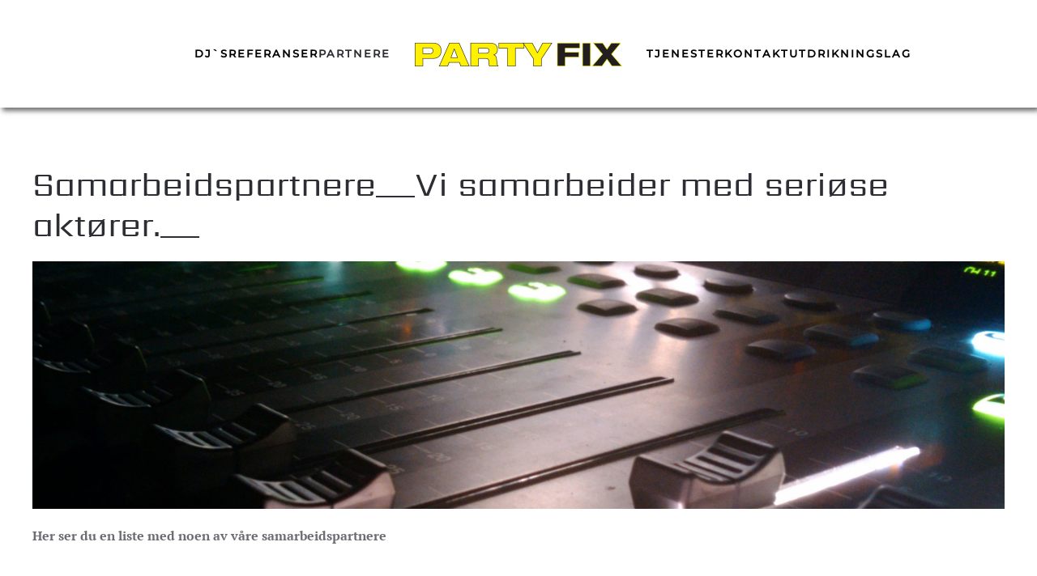

--- FILE ---
content_type: text/html; charset=utf-8
request_url: https://www.partyfix.no/partnere.html
body_size: 3092
content:
<!DOCTYPE html>
<html lang="nb-no" dir="ltr">
    <head>
        <meta name="viewport" content="width=device-width, initial-scale=1">
        <link rel="icon" href="/images/djicon.png" sizes="any">
                <link rel="apple-touch-icon" href="/templates/yootheme/packages/theme-joomla/assets/images/apple-touch-icon.png">
        <meta charset="utf-8">
	<meta name="description" content="Vi samarbeider med seriøs aktører">
	<meta name="generator" content="Joomla! - Open Source Content Management">
	<title>Samarbeidspartnere</title>
<link href="/media/vendor/joomla-custom-elements/css/joomla-alert.min.css?0.4.1" rel="stylesheet">
	<link href="/media/system/css/joomla-fontawesome.min.css?4.5.31" rel="preload" as="style" onload="this.onload=null;this.rel='stylesheet'">
	<link href="/templates/yootheme/css/theme.10.css?1761122696" rel="stylesheet">
	<link href="/templates/yootheme/css/theme.update.css?4.5.31" rel="stylesheet">
<script type="application/json" class="joomla-script-options new">{"joomla.jtext":{"ERROR":"Feil","MESSAGE":"Melding","NOTICE":"Merknad","WARNING":"Advarsel","JCLOSE":"Lukk","JOK":"OK","JOPEN":"Åpen"},"system.paths":{"root":"","rootFull":"https:\/\/www.partyfix.no\/","base":"","baseFull":"https:\/\/www.partyfix.no\/"},"csrf.token":"e0b316cd2eb2f8a23d0acb05d82c0cd2"}</script>
	<script src="/media/system/js/core.min.js?a3d8f8"></script>
	<script src="/media/system/js/messages.min.js?9a4811" type="module"></script>
	<script src="/templates/yootheme/vendor/assets/uikit/dist/js/uikit.min.js?4.5.31"></script>
	<script src="/templates/yootheme/vendor/assets/uikit/dist/js/uikit-icons-fuse.min.js?4.5.31"></script>
	<script src="/templates/yootheme/js/theme.js?4.5.31"></script>
	<script type="application/ld+json">{"@context":"https://schema.org","@graph":[{"@type":"Organization","@id":"https://www.partyfix.no/#/schema/Organization/base","name":"Party Fix","url":"https://www.partyfix.no/"},{"@type":"WebSite","@id":"https://www.partyfix.no/#/schema/WebSite/base","url":"https://www.partyfix.no/","name":"Party Fix","publisher":{"@id":"https://www.partyfix.no/#/schema/Organization/base"}},{"@type":"WebPage","@id":"https://www.partyfix.no/#/schema/WebPage/base","url":"https://www.partyfix.no/partnere.html","name":"Samarbeidspartnere","description":"Vi samarbeider med seriøs aktører","isPartOf":{"@id":"https://www.partyfix.no/#/schema/WebSite/base"},"about":{"@id":"https://www.partyfix.no/#/schema/Organization/base"},"inLanguage":"nb-NO"},{"@type":"Article","@id":"https://www.partyfix.no/#/schema/com_content/article/14","name":"Samarbeidspartnere__Vi samarbeider med seriøse aktører.__","headline":"Samarbeidspartnere__Vi samarbeider med seriøse aktører.__","inLanguage":"nb-NO","image":"images/samarbeid_bg.jpg","isPartOf":{"@id":"https://www.partyfix.no/#/schema/WebPage/base"}}]}</script>
	<script>window.yootheme ||= {}; var $theme = yootheme.theme = {"i18n":{"close":{"label":"Close"},"totop":{"label":"Back to top"},"marker":{"label":"Open"},"navbarToggleIcon":{"label":"\u00c5pne meny"},"paginationPrevious":{"label":"Previous page"},"paginationNext":{"label":"Neste side"},"searchIcon":{"toggle":"Open Search","submit":"Submit Search"},"slider":{"next":"Next slide","previous":"Previous slide","slideX":"Slide %s","slideLabel":"%s of %s"},"slideshow":{"next":"Next slide","previous":"Previous slide","slideX":"Slide %s","slideLabel":"%s of %s"},"lightboxPanel":{"next":"Next slide","previous":"Previous slide","slideLabel":"%s of %s","close":"Close"}}};</script>

    </head>
    <body class="">

        <div class="uk-hidden-visually uk-notification uk-notification-top-left uk-width-auto">
            <div class="uk-notification-message">
                <a href="#tm-main" class="uk-link-reset">Skip to main content</a>
            </div>
        </div>

        
        
        <div class="tm-page">

                        


<header class="tm-header-mobile uk-hidden@m">


    
        <div class="uk-navbar-container">

            <div class="uk-container uk-container-expand">
                <nav class="uk-navbar" uk-navbar="{&quot;align&quot;:&quot;left&quot;,&quot;container&quot;:&quot;.tm-header-mobile&quot;,&quot;boundary&quot;:&quot;.tm-header-mobile .uk-navbar-container&quot;}">

                                        <div class="uk-navbar-left ">

                                                    
<div class="uk-navbar-item" id="module-127">

    
    
<div class="uk-margin-remove-last-child custom" ><p><a href="/"><img src="/images/logo-small.png" width="256" height="133" loading="lazy" data-path="local-images:/logo-small.png" /></a></p></div>

</div>

                        
                        
                        
                    </div>
                    
                    
                                        <div class="uk-navbar-right">

                                                    
                        
                                                    <a uk-toggle href="#tm-dialog-mobile" class="uk-navbar-toggle">

        
        <div uk-navbar-toggle-icon></div>

        
    </a>
                        
                    </div>
                    
                </nav>
            </div>

        </div>

    



        <div id="tm-dialog-mobile" uk-offcanvas="container: true; overlay: true" mode="slide" flip>
        <div class="uk-offcanvas-bar uk-flex uk-flex-column">

                        <button class="uk-offcanvas-close uk-close-large" type="button" uk-close uk-toggle="cls: uk-close-large; mode: media; media: @s"></button>
            
                        <div class="uk-margin-auto-bottom">
                
<div class="uk-panel _menu" id="module-128">

    
    
<ul class="uk-nav uk-nav-default">
    
	<li class="item-252"><a href="/tjenester/djs.html">DJ`s</a></li>
	<li class="item-253"><a href="/referanser.html">Referanser</a></li>
	<li class="item-155 uk-active"><a href="/partnere.html" title="Samarbeidspartnere">Partnere</a></li>
	<li class="item-106"><a href="/tjenester.html">Tjenester</a></li>
	<li class="item-107"><a href="/kontakt.html">Kontakt</a></li>
	<li class="item-148"><a href="/tjenester/utdrikningslag.html">Utdrikningslag</a></li></ul>

</div>

            </div>
            
            
        </div>
    </div>
    
    
    

</header>




<header class="tm-header uk-visible@m">




    
    
        
            <div class="uk-navbar-container">

                <div class="uk-container">
                    <nav class="uk-navbar" uk-navbar="{&quot;align&quot;:&quot;left&quot;,&quot;container&quot;:&quot;.tm-header&quot;,&quot;boundary&quot;:&quot;.tm-header .uk-navbar-container&quot;}">

                        
                        <div class="uk-navbar-center">

                            
                                                                <div class="uk-navbar-center-left uk-preserve-width">
                                    
<ul class="uk-navbar-nav">
    
	<li class="item-252"><a href="/tjenester/djs.html">DJ`s</a></li>
	<li class="item-253"><a href="/referanser.html">Referanser</a></li>
	<li class="item-155 uk-active"><a href="/partnere.html" title="Samarbeidspartnere">Partnere</a></li></ul>

                                </div>
                                
                                
<div class="uk-navbar-item" id="module-126">

    
    
<div class="uk-margin-remove-last-child custom" ><p><a href="/"><img src="/images/logo-small.png" width="256" height="133" loading="lazy" data-path="local-images:/logo-small.png" /></a></p></div>

</div>


                                                                <div class="uk-navbar-center-right uk-preserve-width">
                                    
<ul class="uk-navbar-nav" id="module-1">
    
	<li class="item-106"><a href="/tjenester.html">Tjenester</a></li>
	<li class="item-107"><a href="/kontakt.html">Kontakt</a></li>
	<li class="item-148"><a href="/tjenester/utdrikningslag.html">Utdrikningslag</a></li></ul>

                                </div>
                                
                            
                        </div>

                        
                    </nav>
                </div>

            </div>

        
    
    






</header>

            
            

            <main id="tm-main"  class="tm-main uk-section uk-section-default" uk-height-viewport="expand: true">

                                <div class="uk-container">

                    
                            
                
                <div id="system-message-container" aria-live="polite"></div>

                <div class="com-content-article item-page">
    <meta itemprop="inLanguage" content="nb-NO">
    
    
        <div class="page-header">
        <h1>
            Samarbeidspartnere__Vi samarbeider med seriøse aktører.__        </h1>
                            </div>
        
        
    
    
        
                            <figure class="left item-image">
    <img src="/images/samarbeid_bg.jpg" alt="Samarbeid">    </figure>
                    <div class="com-content-article__body">
        <p><strong>Her ser du en liste med noen av våre samarbeidspartnere</strong></p>
 
<h1>Samarbeidspartnere</h1>
<p><a href="http://dittperfektebryllup.no/" target="_blank" rel="nofollow noopener noreferrer"><img src="/images/perfektebryllup.png" alt="" /></a><br /><a href="http://www.realentertainment.no/" target="_blank" rel="nofollow noopener noreferrer"><img src="/images/realentertainment.png" alt="" /></a><br /><a href="http://www.danseloft.no/" target="_blank" rel="nofollow noopener noreferrer"><img src="/images/danseloftet.png" alt="" /></a><br /><a title="Vi leverer faste DJ&#96;s hver helg" href="http://www.jams.no/ski/" target="_blank" rel="nofollow noopener noreferrer"><img src="/images/jams-ski.jpg" alt="" /></a><br /><a title="Vi leverer faste DJ&#96;s hver helg" href="http://www.jams.no/askim/" target="_blank" rel="nofollow noopener noreferrer"><img src="/images/jams-askim.jpg" alt="" /></a></p>
<p> </p>
<p><a title="Ta kontakt med oss om utdrikningslag i dag" href="/kontakt.html">Ta kontakt i dag</a></p>    </div>

        
                                        </div>


                
                        
                </div>
                
            </main>

            

                        <footer>
                <!-- Builder #footer -->
<div class="uk-section-default uk-section uk-padding-remove-vertical">
    
        
        
        
            
                
                    <div class="uk-grid tm-grid-expand uk-child-width-1-1 uk-grid-margin">
<div class="uk-width-1-1">
    
        
            
            
            
                
                    <hr>
                
            
        
    
</div></div>
                
            
        
    
</div>
<div class="uk-section-default uk-section uk-section-small">
    
        
        
        
            
                                <div class="uk-container uk-container-large">                
                    <div class="uk-grid tm-grid-expand uk-child-width-1-1 uk-grid-margin">
<div class="uk-width-1-1">
    
        
            
            
            
                
                    <div class="uk-panel uk-text-meta uk-margin uk-text-center">© <script> document.currentScript.insertAdjacentHTML('afterend', '<time datetime="' + new Date().toJSON() + '">' + new Intl.DateTimeFormat(document.documentElement.lang, {year: 'numeric'}).format() + '</time>'); </script> PartyFix. Alle rettigheter reservert.</div><div class="uk-panel uk-margin uk-text-center"><p><span style="font-size: 8px; color: #7e8c8d;"><a style="color: #7e8c8d;" title="Denne hjemmesiden er utviklet av 9co Webdesign" href="https://www.9co.no" target="_blank" rel="nofollow noopener noreferrer">Webutvikling av 9co Webdesign</a></span></p></div>
                
            
        
    
</div></div>
                                </div>                
            
        
    
</div>            </footer>
            
        </div>

        
        

    </body>
</html>
